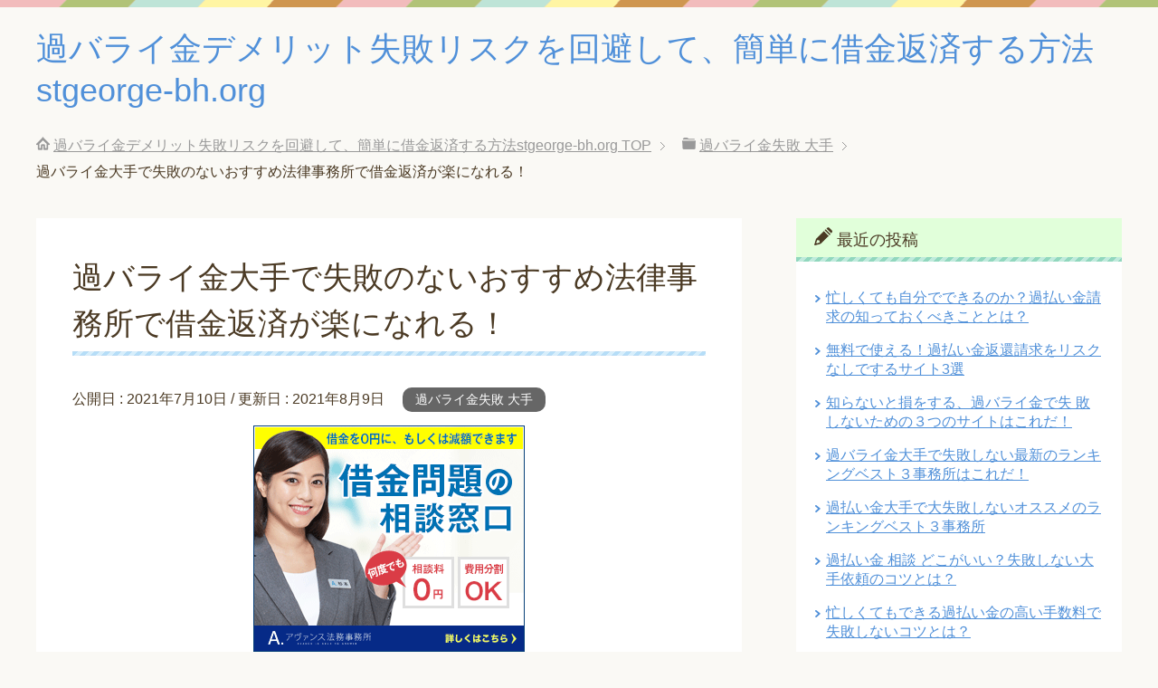

--- FILE ---
content_type: text/html; charset=UTF-8
request_url: https://www.stgeorge-bh.org/%E9%81%8E%E3%83%90%E3%83%A9%E3%82%A4%E9%87%91%E5%A4%A7%E6%89%8B%E3%81%A7%E5%A4%B1%E6%95%97%E3%81%AE%E3%81%AA%E3%81%84%E3%81%8A%E3%81%99%E3%81%99%E3%82%81%E6%B3%95%E5%BE%8B%E4%BA%8B%E5%8B%99%E6%89%80/
body_size: 14879
content:
<!DOCTYPE html>
<html lang="ja" class="col2">
<head prefix="og: http://ogp.me/ns# fb: http://ogp.me/ns/fb#">

<title>過バライ金大手で失敗のないおすすめ法律事務所で借金返済が楽になれる！ | 過バライ金デメリット失敗リスクを回避して、簡単に借金返済する方法stgeorge-bh.org</title>
<meta charset="UTF-8">
<meta http-equiv="X-UA-Compatible" content="IE=edge">
<meta name="viewport" content="width=device-width, initial-scale=1.0">
<meta name="keywords" content="過バライ金,デメリット,失敗,過バライ金失敗 大手,過バライ金失敗 大手">
<meta name="description" content="たった3つの質問に答えるだけでとても簡単です！相談は無料なのでお試し登録して下さい！ テレビ､ラジオでは過バライ金請求のCMが何度も流れていますね！ あなたは過バライ金請求はどこの大手事務所で依頼しても、掛かる費用や返還・・・">
<link rel="canonical" href="https://www.stgeorge-bh.org/%e9%81%8e%e3%83%90%e3%83%a9%e3%82%a4%e9%87%91%e5%a4%a7%e6%89%8b%e3%81%a7%e5%a4%b1%e6%95%97%e3%81%ae%e3%81%aa%e3%81%84%e3%81%8a%e3%81%99%e3%81%99%e3%82%81%e6%b3%95%e5%be%8b%e4%ba%8b%e5%8b%99%e6%89%80/" />
<meta name='robots' content='max-image-preview:large' />
<link rel='dns-prefetch' href='//s.w.org' />
<link rel="alternate" type="application/rss+xml" title="過バライ金デメリット失敗リスクを回避して、簡単に借金返済する方法stgeorge-bh.org &raquo; フィード" href="https://www.stgeorge-bh.org/feed/" />
<link rel="alternate" type="application/rss+xml" title="過バライ金デメリット失敗リスクを回避して、簡単に借金返済する方法stgeorge-bh.org &raquo; コメントフィード" href="https://www.stgeorge-bh.org/comments/feed/" />
<link rel="alternate" type="application/rss+xml" title="過バライ金デメリット失敗リスクを回避して、簡単に借金返済する方法stgeorge-bh.org &raquo; 過バライ金大手で失敗のないおすすめ法律事務所で借金返済が楽になれる！ のコメントのフィード" href="https://www.stgeorge-bh.org/%e9%81%8e%e3%83%90%e3%83%a9%e3%82%a4%e9%87%91%e5%a4%a7%e6%89%8b%e3%81%a7%e5%a4%b1%e6%95%97%e3%81%ae%e3%81%aa%e3%81%84%e3%81%8a%e3%81%99%e3%81%99%e3%82%81%e6%b3%95%e5%be%8b%e4%ba%8b%e5%8b%99%e6%89%80/feed/" />
		<script type="text/javascript">
			window._wpemojiSettings = {"baseUrl":"https:\/\/s.w.org\/images\/core\/emoji\/13.1.0\/72x72\/","ext":".png","svgUrl":"https:\/\/s.w.org\/images\/core\/emoji\/13.1.0\/svg\/","svgExt":".svg","source":{"concatemoji":"https:\/\/www.stgeorge-bh.org\/wp-includes\/js\/wp-emoji-release.min.js?ver=5.8.12"}};
			!function(e,a,t){var n,r,o,i=a.createElement("canvas"),p=i.getContext&&i.getContext("2d");function s(e,t){var a=String.fromCharCode;p.clearRect(0,0,i.width,i.height),p.fillText(a.apply(this,e),0,0);e=i.toDataURL();return p.clearRect(0,0,i.width,i.height),p.fillText(a.apply(this,t),0,0),e===i.toDataURL()}function c(e){var t=a.createElement("script");t.src=e,t.defer=t.type="text/javascript",a.getElementsByTagName("head")[0].appendChild(t)}for(o=Array("flag","emoji"),t.supports={everything:!0,everythingExceptFlag:!0},r=0;r<o.length;r++)t.supports[o[r]]=function(e){if(!p||!p.fillText)return!1;switch(p.textBaseline="top",p.font="600 32px Arial",e){case"flag":return s([127987,65039,8205,9895,65039],[127987,65039,8203,9895,65039])?!1:!s([55356,56826,55356,56819],[55356,56826,8203,55356,56819])&&!s([55356,57332,56128,56423,56128,56418,56128,56421,56128,56430,56128,56423,56128,56447],[55356,57332,8203,56128,56423,8203,56128,56418,8203,56128,56421,8203,56128,56430,8203,56128,56423,8203,56128,56447]);case"emoji":return!s([10084,65039,8205,55357,56613],[10084,65039,8203,55357,56613])}return!1}(o[r]),t.supports.everything=t.supports.everything&&t.supports[o[r]],"flag"!==o[r]&&(t.supports.everythingExceptFlag=t.supports.everythingExceptFlag&&t.supports[o[r]]);t.supports.everythingExceptFlag=t.supports.everythingExceptFlag&&!t.supports.flag,t.DOMReady=!1,t.readyCallback=function(){t.DOMReady=!0},t.supports.everything||(n=function(){t.readyCallback()},a.addEventListener?(a.addEventListener("DOMContentLoaded",n,!1),e.addEventListener("load",n,!1)):(e.attachEvent("onload",n),a.attachEvent("onreadystatechange",function(){"complete"===a.readyState&&t.readyCallback()})),(n=t.source||{}).concatemoji?c(n.concatemoji):n.wpemoji&&n.twemoji&&(c(n.twemoji),c(n.wpemoji)))}(window,document,window._wpemojiSettings);
		</script>
		<style type="text/css">
img.wp-smiley,
img.emoji {
	display: inline !important;
	border: none !important;
	box-shadow: none !important;
	height: 1em !important;
	width: 1em !important;
	margin: 0 .07em !important;
	vertical-align: -0.1em !important;
	background: none !important;
	padding: 0 !important;
}
</style>
	<link rel='stylesheet' id='wp-block-library-css'  href='https://www.stgeorge-bh.org/wp-includes/css/dist/block-library/style.min.css?ver=5.8.12' type='text/css' media='all' />
<link rel='stylesheet' id='keni_base-css'  href='https://www.stgeorge-bh.org/wp-content/themes/keni70_wp_pretty_blue_201906190402/base.css?ver=5.8.12' type='text/css' media='all' />
<link rel='stylesheet' id='keni_rwd-css'  href='https://www.stgeorge-bh.org/wp-content/themes/keni70_wp_pretty_blue_201906190402/rwd.css?ver=5.8.12' type='text/css' media='all' />
<script type='text/javascript' src='https://www.stgeorge-bh.org/wp-includes/js/jquery/jquery.min.js?ver=3.6.0' id='jquery-core-js'></script>
<script type='text/javascript' src='https://www.stgeorge-bh.org/wp-includes/js/jquery/jquery-migrate.min.js?ver=3.3.2' id='jquery-migrate-js'></script>
<link rel="https://api.w.org/" href="https://www.stgeorge-bh.org/wp-json/" /><link rel="alternate" type="application/json" href="https://www.stgeorge-bh.org/wp-json/wp/v2/posts/983" /><link rel="EditURI" type="application/rsd+xml" title="RSD" href="https://www.stgeorge-bh.org/xmlrpc.php?rsd" />
<link rel="wlwmanifest" type="application/wlwmanifest+xml" href="https://www.stgeorge-bh.org/wp-includes/wlwmanifest.xml" /> 
<meta name="generator" content="WordPress 5.8.12" />
<link rel='shortlink' href='https://www.stgeorge-bh.org/?p=983' />
<link rel="alternate" type="application/json+oembed" href="https://www.stgeorge-bh.org/wp-json/oembed/1.0/embed?url=https%3A%2F%2Fwww.stgeorge-bh.org%2F%25e9%2581%258e%25e3%2583%2590%25e3%2583%25a9%25e3%2582%25a4%25e9%2587%2591%25e5%25a4%25a7%25e6%2589%258b%25e3%2581%25a7%25e5%25a4%25b1%25e6%2595%2597%25e3%2581%25ae%25e3%2581%25aa%25e3%2581%2584%25e3%2581%258a%25e3%2581%2599%25e3%2581%2599%25e3%2582%2581%25e6%25b3%2595%25e5%25be%258b%25e4%25ba%258b%25e5%258b%2599%25e6%2589%2580%2F" />
<link rel="alternate" type="text/xml+oembed" href="https://www.stgeorge-bh.org/wp-json/oembed/1.0/embed?url=https%3A%2F%2Fwww.stgeorge-bh.org%2F%25e9%2581%258e%25e3%2583%2590%25e3%2583%25a9%25e3%2582%25a4%25e9%2587%2591%25e5%25a4%25a7%25e6%2589%258b%25e3%2581%25a7%25e5%25a4%25b1%25e6%2595%2597%25e3%2581%25ae%25e3%2581%25aa%25e3%2581%2584%25e3%2581%258a%25e3%2581%2599%25e3%2581%2599%25e3%2582%2581%25e6%25b3%2595%25e5%25be%258b%25e4%25ba%258b%25e5%258b%2599%25e6%2589%2580%2F&#038;format=xml" />
<link rel="shortcut icon" type="image/x-icon" href="https://www.stgeorge-bh.org/wp-content/themes/keni70_wp_pretty_blue_201906190402/favicon.ico">
<link rel="apple-touch-icon" href="https://www.stgeorge-bh.org/wp-content/themes/keni70_wp_pretty_blue_201906190402/images/apple-touch-icon.png">
<link rel="apple-touch-icon-precomposed" href="https://www.stgeorge-bh.org/wp-content/themes/keni70_wp_pretty_blue_201906190402/images/apple-touch-icon.png">
<link rel="icon" href="https://www.stgeorge-bh.org/wp-content/themes/keni70_wp_pretty_blue_201906190402/images/apple-touch-icon.png">
<!--[if lt IE 9]><script src="https://www.stgeorge-bh.org/wp-content/themes/keni70_wp_pretty_blue_201906190402/js/html5.js"></script><![endif]-->


</head>
	<body class="post-template-default single single-post postid-983 single-format-standard no-gn">
	
	<div class="container">
		<header id="top" class="site-header ">	
		<div class="site-header-in">
			<div class="site-header-conts">
				<p class="site-title"><a href="https://www.stgeorge-bh.org">過バライ金デメリット失敗リスクを回避して、簡単に借金返済する方法stgeorge-bh.org</a></p>
			</div>
		</div>
	</header>
<!--▲サイトヘッダー-->

<div class="main-body">
<div class="main-body-in">

<nav class="breadcrumbs">
<ol class="breadcrumbs-in" itemscope itemtype="http://schema.org/BreadcrumbList">
<li class="bcl-first" itemprop="itemListElement" itemscope itemtype="http://schema.org/ListItem">
	<a itemprop="item" href="https://www.stgeorge-bh.org"><span itemprop="name">過バライ金デメリット失敗リスクを回避して、簡単に借金返済する方法stgeorge-bh.org</span> TOP</a>
	<meta itemprop="position" content="1" />
</li>
<li itemprop="itemListElement" itemscope itemtype="http://schema.org/ListItem">
	<a itemprop="item" href="https://www.stgeorge-bh.org/category/%e9%81%8e%e3%83%90%e3%83%a9%e3%82%a4%e9%87%91%e5%a4%b1%e6%95%97-%e5%a4%a7%e6%89%8b/"><span itemprop="name">過バライ金失敗 大手</span></a>
	<meta itemprop="position" content="2" />
</li>
<li class="bcl-last">過バライ金大手で失敗のないおすすめ法律事務所で借金返済が楽になれる！</li>
</ol>
</nav>
	
	<!--▼メインコンテンツ-->
	<main>
	<div class="main-conts">

		<!--記事-->
		<article id="post-983" class="section-wrap post-983 post type-post status-publish format-standard category-51 tag-52">
			<div class="section-in">

			<header class="article-header">
				<h1 class="section-title" itemprop="headline">過バライ金大手で失敗のないおすすめ法律事務所で借金返済が楽になれる！</h1>
				<p class="post-date">公開日 : <time datetime="2021-07-10" itemprop="datePublished" content="2021-07-10" >2021年7月10日</time> / 更新日 : <time datetime="2021-08-09" itemprop="dateModified" content="2021-08-09">2021年8月9日</time></p>
								<div class="post-cat">
<span class="cat cat051" style="background-color: #666;"><a href="https://www.stgeorge-bh.org/category/%e9%81%8e%e3%83%90%e3%83%a9%e3%82%a4%e9%87%91%e5%a4%b1%e6%95%97-%e5%a4%a7%e6%89%8b/" style="color: #fff;">過バライ金失敗 大手</a></span>

</div>
							</header>

			<div class="article-body">
			<div align="right">
<div align="right">
<div align="right">
<p style="text-align: right;"><a href="https://affpartner.com/6ORMV6/i12/" target="_blank" rel="noopener"><img class="aligncenter" src="https://affpartner.com/banner/00/00/099_12.gif" alt="アヴァンス法務事務所 債務整理プロモーション" border="0" /></a><a href="https://affpartner.com/6ORMV6/t5/" target="_blank" rel="noopener">たった3つの質問に答えるだけでとても簡単です！相談は無料なのでお試し登録して下さい！</a></p>
<div align="left">
<p>テレビ､ラジオでは過バライ金請求のCMが何度も流れていますね！</p>
<p><span class="red b"><strong>あなたは過バライ金請求はどこの大手事務所で依頼しても、掛かる費用や返還される金額は同じだと思っていませんか？</strong></span></p>
<p><span class="red b"><strong>過去にはそんな時もありましたが、今は自由競争の時代です。予備知識がない状態で安易に選ぶと失敗をしますよ。</strong></span></p>
<p>その証拠として、業務停止処分を受けたアディーレに関して、ダイアモンド・オンライン(2017.12.7）の記事で興味深い一節がありますので以下に紹介します。これを見てどう思いますか？</p>
<p>【弁護士間のみならず、裁判所では実務を切り回す裁判所事務官の間で「申し訳ないがアディーレの先生（弁護士）の作った書面は法律専門家のそれに達していない」、「アディーレの先生方は、まるで素人のような質問をしてくる」との評判が立つようになっていった。】</p>
<p><strong><span class="red">あなたなら、法律専門家とは言えない、まるで素人のような質問する弁護士さんに安心してお願いできますか？</span></strong></p>
<p><span class="red b"><strong><span class="red">エキスパートな弁護士なら回収できるはずの過払い金が少なかったりとか、借金減額の交渉がへたで、結局あなたが損するかも知れませんね。</span></strong></span><br />
そこで、私が色々と経験した中でオススメの過バライ金請求ランキングで最新ベスト3の事務所を紹介したいと思います。そう、次はあなたの番ですよ。過バライ金費用大手で失敗しないようにしましょう！</p>
<h2>過バライ金大手で失敗しない最新のランキングベスト３事務所はこれだ！</h2>
<p><span style="font-size: 20px;"><strong>BEST1</strong><strong>【アヴァンス司法書士事務所】</strong></span></p>
<p style="text-align: right;"><a href="https://affpartner.com/6ORMV6/i12/" target="_blank" rel="noopener"><img class="aligncenter" src="https://affpartner.com/banner/00/00/099_12.gif" alt="アヴァンス法務事務所 債務整理プロモーション" border="0" /></a><a href="https://affpartner.com/6ORMV6/t5/" target="_blank" rel="noopener">たった3つの質問に答えるだけでとても簡単です！相談は無料なのでお試し登録して下さい！</a></p>
<p>債務整理とは、借金問題を解決するための手続の総称です。負債が多いというだけで自己破産をしなければならないわけではありません！</p>
<p><span class="red b"><span style="color: #ff0000;">アヴァンス司法書士事務所は、<strong>たった3つの質問に答えるだけの</strong>相談が<strong>とても簡単なんです！そして</strong>現在の負債状況や家計の状態等をお伺いし、最善の方法を提案してもらえますよ！</span></span></p>
<p>そして全国対応が可能な司法書士事務所です。<br />
<span class="red b">【アヴァンスが選ばれる7つの理由とは？】</span><br />
<span class="red b"><strong>・理由(1) 【債権者1,2件でも対応可能！】</strong></span>債務整理に強い司法書士であること。他社では拒否するケースもあるという、債権者1,2件でも対応するところに誠実さを感じていますので、あなたにもオススメです。</p>
<p><span class="red b">・理由(2) 【とても簡単な相談が無料】</span>全国で相談（年中無休）が何度でも無料です。<strong>土日も休まず対応しています。それにたった3つの質問(借金の総額・件数・期間)に答えるだけでなので、とても簡単なんです。</strong></p>
<p><span class="red b">・理由(3) 【分割払い対応でコスパが良い】</span>初期費用が無料。着手金０円、減額報酬が０円と他社と比べてコスパが最高です。最初の30日間は費用不要！「借金もあるのに、すぐに費用が出せない」とためらってしまうことのないように、費用の分割払いに対応しています。</p>
<p style="text-align: right;"><a href="https://affpartner.com/6ORMV6/i12/" target="_blank" rel="noopener"><img class="aligncenter" src="https://affpartner.com/banner/00/00/099_12.gif" alt="アヴァンス法務事務所 債務整理プロモーション" border="0" /></a><img loading="lazy" src="https://affpartner.com/pv/view.php?b_id=6ORMV6&amp;t_id=i12" width="1" height="1" border="0" /><a href="https://affpartner.com/6ORMV6/t5/" target="_blank" rel="noopener">たった3つの質問に答えるだけでとても簡単です！相談は無料なのでお試し登録して下さい！</a><img loading="lazy" class="alignright" src="https://affpartner.com/pv/view.php?b_id=6ORMV6&amp;t_id=t5" width="1" height="1" border="0" /></p>
<p><span style="color: #ff0000;">・理由(4) 【進行状況が一目瞭然】</span>WEBで現在の各取引会社との進行状況が一目瞭然です。いちいち電話のやり取りで待たされることが無くて、とても便利ですよ！</p>
<p><span style="color: #ff0000;">・理由(5) 【家族や職場に秘密対応】</span>「家族や職場に知られたくない」アヴァンスではまず任意整理という方法を検討します。任意整理であれば、ご家族に内緒にしたまま借金問題を解決することが可能です。また、ご指定の電話番号や時間帯にご連絡をするなど、最大限の配慮がありますよ。</p>
<p><span style="color: #ff0000;">・理由(6) 【途中で返済が難しくなっても大丈夫】</span>債務整理後の各金融会社への返済をアヴァンスがまとめて管理するサービスです。途中で返済が難しくなった場合もアヴァンスがお客様に代わって金融会社とやり取りを行います。</p>
<p style="text-align: right;"><a href="https://affpartner.com/6ORMV6/i12/" target="_blank" rel="noopener"><img class="aligncenter" src="https://affpartner.com/banner/00/00/099_12.gif" alt="アヴァンス法務事務所 債務整理プロモーション" border="0" /></a><img loading="lazy" class="alignright" src="https://affpartner.com/pv/view.php?b_id=6ORMV6&amp;t_id=i12" width="1" height="1" border="0" /><a href="https://affpartner.com/6ORMV6/t5/" target="_blank" rel="noopener">お見逃しなく！過払い金請求ならプロの無料診断を試して下さい！！</a></p>
<p><span style="color: #ff0000;">・理由(7) 【女性専用サイトがある】</span>私の知る限り、女性専用サイトがあるのはココだけです。女性スタッフならではのきめ細かな対応がとてもうれしいですよ！<br />
<a href="https://affpartner.com/2MhSq5/i11/" target="_blank" rel="noopener"><img src="https://affpartner.com/banner/00/00/098_11.gif" alt="アヴァンスレディース 債務整理プロモーション" border="0" /></a><img loading="lazy" src="https://affpartner.com/pv/view.php?b_id=2MhSq5&amp;t_id=i11" width="1" height="1" border="0" /></p>
<div align="right"><a href="http://ad.affpartner.com/cl/click.php?b_id=2MhSq5&amp;t_id=t21&amp;url=http%3A%2F%2Fsppc.avance-law.com%2Fladys%2Fnsp06%2F">今日から生活を立て直しましょう！過バライ金について、アヴァンスレディースで無料相談して下さい！</a><img loading="lazy" src="https://affpartner.com/pv/view.php?b_id=2MhSq5&amp;t_id=t21" width="1" height="1" border="0" /></div>
<div align="right">
<p><img loading="lazy" class="alignleft" src="https://affpartner.com/pv/view.php?b_id=D522eV&amp;t_id=t2" width="1" height="1" border="0" /></p>
<p style="text-align: left;"><span style="font-size: 20px;"><strong>BEST２【借金減額ゼミナール】</strong></span></p>
<div align="right">
<div align="left">
<div align="center"><a href="https://crosspartners.net/tr/?__vs=1&amp;__cd=Nr3FW&amp;__ai=uP5VmXoT&amp;__un=0"><img loading="lazy" src="http://crosspartners.net/ai/uP5VmXoT-cnPQen6v-0" width="336" height="280" /></a></div>
<div align="right">
<p><a href="https://crosspartners.net/tr/?__vs=1&amp;__cd=Nr3FW&amp;__ai=JSkaBhCV&amp;__un=4">過払い金請求であなたの借金が減るのか？大手の比較サイトにアクセスしてデメリットやリスクがない事務所を探して下さい！</a></p>
</div>
<p><span style="color: #ff0000;">あなたも借金返済が楽になれるはず！なぜなら、法律事務所の無料相談がきっかけで、なんと９７％の人が借金返済が楽になっているから！</span>イチオシの比較サイトの借金減額ゼミナールなら借金解決の専門弁護士が力強くサポートしてくれますよ。</p>
<p>着手金0円(なし)地域密着のサポートが特色の大手の債務整理の比較サイトです。<br />
<span style="color: #ff0000;">毎月２万人近くもの相談者がある頼もしいサイトです。</span>全国の選りすぐりの法律事務所が対応してくれるので、あなたにもお勧めです。</p>
<p><span class="red b"><strong>ここは無料で匿名で相談できるので、安心して登録できました。実名や住所も必要ありません。家族やお勤め先にバレないので安心です！</strong></span></p>
<p><span class="red b"><strong>無料で匿名相談できる法律事務所の比較サイトは私の知る限りはここしか有りませんでした。24時間利用できるのもとても有り難かったです。</strong></span></p>
<p>債務整理で失敗しないためには、専門家である弁護士にまず借金相談するのがおすすめです。<span class="red b">無料なのでお試しで登録してみてはいかかでしょうか。</span></p>
<div align="center"><a href="https://crosspartners.net/tr/?__vs=1&amp;__cd=Nr3FW&amp;__ai=uP5VmXoT&amp;__un=0"><img loading="lazy" src="http://crosspartners.net/ai/uP5VmXoT-cnPQen6v-0" width="336" height="280" /></a></div>
<div align="right">
<p><a href="https://crosspartners.net/tr/?__vs=1&amp;__cd=Nr3FW&amp;__ai=JSkaBhCV&amp;__un=4">過払い金請求であなたの借金が減るのか？大手の比較サイトにアクセスしてデメリットやリスクがない事務所を探して下さい！</a></p>
</div>
</div>
<p><span class="red b"><strong>【注意】借入れ2件未満、借入金額総額100万円以下には対応できませんので、ｱｳﾞｧﾝｽ法務事務所へどうぞ！</strong></span></p>
<div align="center">
<p><a href="https://affpartner.com/Kb174j/i12/" target="_blank" rel="noopener"><img src="https://affpartner.com/banner/00/00/099_12.gif" alt="アヴァンス法務事務所 債務整理プロモーション" border="0" /></a><img loading="lazy" src="https://affpartner.com/pv/view.php?b_id=Kb174j&amp;t_id=i12" width="1" height="1" border="0" /></p>
</div>
<div align="right"><a href="https://affpartner.com/6ORMV6/t5/" target="_blank" rel="noopener">借入れ2件未満、借入金額総額100万円以下には対応できませんので、ｱｳﾞｧﾝｽ法務事務所へどうぞ！<br />
</a><img loading="lazy" src="https://affpartner.com/pv/view.php?b_id=6ORMV6&amp;t_id=t5" width="1" height="1" border="0" /></div>
<div align="left">
<p><span style="font-size: 20px;"><strong>BEST3【司法書士法人杉山事務所】</strong></span></p>
<p><span class="red b"><strong>ダイヤモンド誌にて、日本一恐れられる司法書士として紹介された、杉山事務所</strong></span><br />
あなたは【どの事務所に依頼をしても圧縮される債務や、戻ってくる過払い金の額が同じ】だと思っていませんか？それは大きな間違いです。</p>
<p>減額される額や、過払い金の額は債権者との交渉結果によって変わりますので、事務所の方針や進め方によっては大幅に結果が変わることがあります。</p>
<p>手数料や成果報酬だけで依頼する事務所を決めると、本来取り戻せる額が少なくなってしまう事があるのです。</p>
<p><span class="red b"><strong>債務整理は一度しかできません。依頼する事務所はしっかりと調べになったうえで決めないと損をしますよ！</strong></span><br />
<a href="https://affpartner.com/miZRs1/i5/" target="_blank" rel="noopener"><img src="https://affpartner.com/banner/00/00/072_5.jpg" alt="司法書士法人杉山事務所：お問い合わせ案件" border="0" /></a><img loading="lazy" src="https://affpartner.com/pv/view.php?b_id=miZRs1&amp;t_id=i5" width="1" height="1" border="0" /></p>
<div align="right"></div>
<p style="text-align: right;"><strong><a href="https://affpartner.com/miZRs1/t8/" target="_blank" rel="noopener">ダイヤモンド誌で日本一に選ばれた事務所とは？</a><img loading="lazy" src="https://affpartner.com/pv/view.php?b_id=miZRs1&amp;t_id=t8" width="1" height="1" border="0" /></strong></p>
</div>
</div>
</div>
<div align="right">
<div align="right">
<div align="right"></div>
</div>
<div class="al-l">
<hr />
<ul style="text-align: left;">(関連リンク)</p>
<li><a href="http://www.fsa.go.jp/">金融庁</a></li>
<li><a href="https://www.nichibenren.or.jp/">日本弁護士連合会</a></li>
<li><a href="http://www.shiho-shoshi.or.jp/">日本司法書士連合会</a></li>
<li><a href="http://www.j-fsa.or.jp/">日本貸金業協会</a></li>
</ul>
</div>
</div>
<div align="right">
<div align="right"></div>
<div class="al-l">
<hr />
</div>
</div>
</div>
<div align="right">
<div class="al-l">
<div id="header-text">
<div align="right">
<div align="right">
<div align="center">
<p>&nbsp;</p>
</div>
</div>
</div>
</div>
</div>
</div>
<h2 style="text-align: left;"><span style="background-color: #05a5ab; color: #ffffff; font-family: inherit; font-size: 2.1rem; font-weight: bold;">過バライ金大手で失敗のコラム</span></h2>
</div>
<div align="left">
<p>邪悪な貸金業者からの夜討ち朝駆けの電話や、多額の返済に思い悩んでいるのではないでしょうか？そういった方の苦痛を和らげてくれるのが「任意整理」なのです。<br />
弁護士であったり司法書士に任意整理を進めて貰うと、貸金業者からの請求が一時的に中断します。心の面でも平穏になれますし、仕事は当たり前として、家庭生活も十分なものになると断言できます。<br />
出来るだけ早く借金問題を解消することがお望みではありませんか？債務整理についての基本的な知識と、「早く解決したい！」というモチベーションさえあれば、あなたを助けてくれる頼りになる弁護士あるいは司法書士が必ず見つかるはずです。<br />
債務の削減や返済方法の変更を法律に根差して実施するという債務整理をしますと、そのことに関しては信用情報に登録されますから、自動車のローンを組むのが不可能に近くなると言い切れるのです。<br />
フリーの借金相談は、WEBサイト上の質問フォームよりできるようになっています。弁護士費用を支払えるのか心配になっている人も、驚くほど格安でお請けしておりますので、安心して大丈夫です。</p>
<p>弁護士に債務整理を委任すると、債権者側に向けていち早く介入通知書を送り付けて、請求を止めさせることができるのです。借金問題をクリアするためにも、まずは相談が必要です。<br />
借金をきれいにして、暮らしを元に戻すために行なう法律を基にした手続が債務整理となるわけです。借金返済で頭を抱えていらっしゃるのであれば、是非とも債務整理を検討してみるといいのではないでしょうか？<br />
借金返済問題を解決する方法のことを、トータルして「債務整理」呼んでいるのです。債務と言いますのは、決まった対象者に対し、約束されたアクションとか支払いをするべしという法的義務のことです。<br />
自己破産をした後の、子供達の学校の費用などを気にしている人もたくさんいるでしょう。高校や大学になれば、奨学金制度を利用することもできます。自己破産をしていても問題になることはありません。<br />
自らにふさわしい借金解決方法が明白になっていないと言われるなら、手始めに費用が掛からない債務整理試算ツールを利用して、試算してみることも有益でしょう。</p>
<p>借金返済の試練を乗り越えた経験を踏まえて、債務整理で注意しなければならない点やコストなど、借金問題で行き詰まっている人に、解決の仕方をレクチャーしていきたいと考えています。<br />
借金返済の財力がない状況であるとか、金融業者からの催促が怖くて、自己破産を考慮しているなら、今すぐ法律事務所を訪ねた方が賢明です。<br />
「私自身は支払いも終わっているから、該当しない。」と決めつけている方も、試算してみると思っても見ない過払い金を手にできるというケースも想定されます。<br />
任意整理に関しては、別の債務整理とは違い、裁判所の世話になることが求められないので、手続きそのものも明確で、解決するまでに必要な期間も短くて済むことが特徴的です<br />
過払い金返還請求によって、返済額がダウンされたり、現金が戻るかもしれません。過払い金が現実に戻して貰えるのか、早目に検証してみることをおすすめします。</p>
</div>
</div>
<div class="al-l">
<hr />
<p>&nbsp;</p>
</div>
</div>
			</div><!--article-body-->

						
						<div class="post-tag">
			<p>タグ : <a href="https://www.stgeorge-bh.org/tag/%e9%81%8e%e3%83%90%e3%83%a9%e3%82%a4%e9%87%91%e5%a4%b1%e6%95%97-%e5%a4%a7%e6%89%8b/" rel="tag">過バライ金失敗 大手</a></p>
			</div>
			
			<section id="comments" class="comments-area">
			
<!-- You can start editing here. -->


			<!-- If comments are open, but there are no comments. -->

	 	<div id="respond" class="comment-respond">
		<h3 id="reply-title" class="comment-reply-title">コメントを残す <small><a rel="nofollow" id="cancel-comment-reply-link" href="/%E9%81%8E%E3%83%90%E3%83%A9%E3%82%A4%E9%87%91%E5%A4%A7%E6%89%8B%E3%81%A7%E5%A4%B1%E6%95%97%E3%81%AE%E3%81%AA%E3%81%84%E3%81%8A%E3%81%99%E3%81%99%E3%82%81%E6%B3%95%E5%BE%8B%E4%BA%8B%E5%8B%99%E6%89%80/#respond" style="display:none;">コメントをキャンセル</a></small></h3><form action="https://www.stgeorge-bh.org/wp-comments-post.php" method="post" id="commentform" class="comment-form" novalidate><div class="comment-form-author"><p><label for="author"><small>名前 <span class="required"> (必須) </span></small></label></p><p><input id="author" class="w50" name="author" type="text" value="" size="30" aria-required='true' /></p></div>
<div class="comment-form-email comment-form-mail"><p><label for="email"><small>メールアドレス（公開されません） <span class="required"> (必須) </span></small></label></p> <p><input id="email" class="w50" name="email" type="email" value="" size="30" aria-required='true' /></p></div>
<div class="comment-form-url"><p><label for="url"><small>ウェブサイト</small></label></p><p><input id="url" class="w50" name="url" type="url" value="" size="30" /></p></div>
<p class="comment-form-cookies-consent"><input id="wp-comment-cookies-consent" name="wp-comment-cookies-consent" type="checkbox" value="yes" /> <label for="wp-comment-cookies-consent">次回のコメントで使用するためブラウザーに自分の名前、メールアドレス、サイトを保存する。</label></p>
<p><img src="https://www.stgeorge-bh.org/wp-content/plugins/siteguard/really-simple-captcha/tmp/307385267.png" alt="CAPTCHA"></p><p><label for="siteguard_captcha">上に表示された文字を入力してください。</label><br /><input type="text" name="siteguard_captcha" id="siteguard_captcha" class="input" value="" size="10" aria-required="true" /><input type="hidden" name="siteguard_captcha_prefix" id="siteguard_captcha_prefix" value="307385267" /></p><p class="comment-form-comment m0-b"><label for="comment"><small>コメント</small></label></p><p><textarea id="comment" name="comment" class="w90" cols="45" rows="8" maxlength="65525" aria-required="true" required="required"></textarea></p><p class="form-submit"><p class="al-c"><button name="submit" type="submit" id="submit" class="submit btn btn-form01" value="コメントを送信"><span>コメント送信</span></button></p> <input type='hidden' name='comment_post_ID' value='983' id='comment_post_ID' />
<input type='hidden' name='comment_parent' id='comment_parent' value='0' />
</p></form>	</div><!-- #respond -->
				</section>

			</div><!--section-in-->
		</article><!--記事-->


	</div><!--main-conts-->
	</main>
	<!--▲メインコンテンツ-->

		<!--▼サブコンテンツ-->
	<aside class="sub-conts sidebar">
		
		<section id="recent-posts-2" class="section-wrap widget-conts widget_recent_entries"><div class="section-in">
		<h3 class="section-title">最近の投稿</h3>
		<ul>
											<li>
					<a href="https://www.stgeorge-bh.org/%e5%bf%99%e3%81%97%e3%81%8f%e3%81%a6%e3%82%82%e8%87%aa%e5%88%86%e3%81%a7%e3%81%a7%e3%81%8d%e3%82%8b%e3%81%ae%e3%81%8b%ef%bc%9f%e9%81%8e%e6%89%95%e3%81%84%e9%87%91%e8%ab%8b%e6%b1%82%e3%81%ae%e7%9f%a5-2/">忙しくても自分でできるのか？過払い金請求の知っておくべきこととは？</a>
									</li>
											<li>
					<a href="https://www.stgeorge-bh.org/%e7%84%a1%e6%96%99%e3%81%a7%e4%bd%bf%e3%81%88%e3%82%8b%ef%bc%81%e9%81%8e%e6%89%95%e3%81%84%e9%87%91%e8%bf%94%e9%82%84%e8%ab%8b%e6%b1%82%e3%82%92%e3%83%aa%e3%82%b9%e3%82%af%e3%81%aa%e3%81%97%e3%81%a7-2/">無料で使える！過払い金返還請求をリスクなしでするサイト3選</a>
									</li>
											<li>
					<a href="https://www.stgeorge-bh.org/%e7%9f%a5%e3%82%89%e3%81%aa%e3%81%84%e3%81%a8%e6%90%8d%e3%82%92%e3%81%99%e3%82%8b%e3%80%81%e9%81%8e%e3%83%90%e3%83%a9%e3%82%a4%e9%87%91%e3%81%a7%e5%a4%b1-%e6%95%97%e3%81%97%e3%81%aa%e3%81%84%e3%81%9f/">知らないと損をする、過バライ金で失 敗しないための３つのサイトはこれだ！</a>
									</li>
											<li>
					<a href="https://www.stgeorge-bh.org/%e9%81%8e%e3%83%90%e3%83%a9%e3%82%a4%e9%87%91%e5%a4%a7%e6%89%8b%e3%81%a7%e5%a4%b1%e6%95%97%e3%81%97%e3%81%aa%e3%81%84%e6%9c%80%e6%96%b0%e3%81%ae%e3%83%a9%e3%83%b3%e3%82%ad%e3%83%b3%e3%82%b0%e3%83%99-2/">過バライ金大手で失敗しない最新のランキングベスト３事務所はこれだ！</a>
									</li>
											<li>
					<a href="https://www.stgeorge-bh.org/%e9%81%8e%e6%89%95%e3%81%84%e9%87%91%e5%a4%a7%e6%89%8b%e3%81%a7%e5%a4%a7%e5%a4%b1%e6%95%97%e3%81%97%e3%81%aa%e3%81%84%e3%82%aa%e3%82%b9%e3%82%b9%e3%83%a1%e3%81%ae%e3%83%a9%e3%83%b3%e3%82%ad%e3%83%b3-2/">過払い金大手で大失敗しないオススメのランキングベスト３事務所</a>
									</li>
											<li>
					<a href="https://www.stgeorge-bh.org/%e9%81%8e%e6%89%95%e3%81%84%e9%87%91-%e7%9b%b8%e8%ab%87-%e3%81%a9%e3%81%93%e3%81%8c%e3%81%84%e3%81%84%ef%bc%9f%e5%a4%b1%e6%95%97%e3%81%97%e3%81%aa%e3%81%84%e5%a4%a7%e6%89%8b%e4%be%9d%e9%a0%bc-2/">過払い金 相談 どこがいい？失敗しない大手依頼のコツとは？</a>
									</li>
											<li>
					<a href="https://www.stgeorge-bh.org/%e5%bf%99%e3%81%97%e3%81%8f%e3%81%a6%e3%82%82%e3%81%a7%e3%81%8d%e3%82%8b%e9%81%8e%e6%89%95%e3%81%84%e9%87%91%e3%81%ae%e9%ab%98%e3%81%84%e6%89%8b%e6%95%b0%e6%96%99%e3%81%a7%e5%a4%b1%e6%95%97%e3%81%97-2/">忙しくてもできる過払い金の高い手数料で失敗しないコツとは？</a>
									</li>
											<li>
					<a href="https://www.stgeorge-bh.org/%e5%bf%99%e3%81%97%e3%81%8f%e3%81%a6%e3%82%82%e3%81%a7%e3%81%8d%e3%82%8b%e9%81%8e%e6%89%95%e3%81%84%e9%87%91%e3%81%a7%e5%a4%b1%e6%95%97%e3%81%97%e3%81%aa%e3%81%84%e4%be%9d%e9%a0%bc%e3%81%ae%e3%82%b3-2/">忙しくてもできる過払い金で失敗しない依頼のコツとは？</a>
									</li>
											<li>
					<a href="https://www.stgeorge-bh.org/%e5%bf%99%e3%81%97%e3%81%8f%e3%81%a6%e3%82%82%e3%81%a7%e3%81%8d%e3%82%8b%e9%81%8e%e6%89%95%e3%81%84%e9%87%91-%e5%a4%b1%e6%95%97%e3%81%ae%e8%a7%a3%e6%b6%88%e3%81%ae%e3%82%b3%e3%83%84%e3%81%a8-2/">忙しくてもできる過払い金 失敗の解消のコツとは？</a>
									</li>
											<li>
					<a href="https://www.stgeorge-bh.org/%e5%bf%99%e3%81%97%e3%81%8f%e3%81%a6%e3%82%82%e3%81%a7%e3%81%8d%e3%82%8b%e9%81%8e%e6%89%95%e3%81%84%e9%87%91-%e3%83%87%e3%83%a1%e3%83%aa%e3%83%83%e3%83%88%e8%a7%a3%e6%b6%88%e3%81%ae%e3%82%b3-2/">忙しくてもできる過払い金 デメリット解消のコツとは？</a>
									</li>
											<li>
					<a href="https://www.stgeorge-bh.org/%e4%ba%ba%e6%b0%97%e3%81%ae%e9%81%8e%e6%89%95%e3%81%84%e9%87%91%e8%ab%8b%e6%b1%82%e3%81%97%e3%81%a6%e3%81%bf%e3%81%9f%e3%82%88%ef%bc%81%e3%81%9d%e3%81%ae%e5%8a%b9%e6%9e%9c%e3%81%a8%e3%81%af-2/">人気の過払い金請求してみたよ！その効果とは</a>
									</li>
											<li>
					<a href="https://www.stgeorge-bh.org/%e9%81%8e%e6%89%95%e3%81%84%e9%87%91-%e8%a8%ba%e6%96%ad-%e6%80%aa%e3%81%97%e3%81%84%ef%bc%9f%e6%9c%80%e4%bd%8e%e9%99%90%e7%9f%a5%e3%81%a3%e3%81%a6%e3%81%8a%e3%81%8f%e3%81%b9%e3%81%8d3%e3%81%a4-2/">過払い金 診断 怪しい？最低限知っておくべき3つのサイトはこれだ</a>
									</li>
											<li>
					<a href="https://www.stgeorge-bh.org/%e9%81%8e%e6%89%95%e3%81%84%e9%87%91%e8%ab%8b%e6%b1%82-%e5%bc%81%e8%ad%b7%e5%a3%ab%e8%b2%bb%e7%94%a8%e3%81%ab%e3%81%a4%e3%81%84%e3%81%a6%e6%9c%80%e4%bd%8e%e9%99%90%e7%9f%a5%e3%81%a3%e3%81%a6-2/">過払い金請求 弁護士費用について最低限知っておくべき3つのサイトはこれだ</a>
									</li>
											<li>
					<a href="https://www.stgeorge-bh.org/%e9%81%8e%e6%89%95%e3%81%84%e9%87%91%e8%ab%8b%e6%b1%82%e3%81%a7%e5%bc%81%e8%ad%b7%e5%a3%ab%e5%a0%b1%e9%85%ac%e3%81%ab%e3%81%a4%e3%81%84%e3%81%a6%e6%9c%80%e4%bd%8e%e9%99%90%e7%9f%a5%e3%81%a3%e3%81%a6-2/">過払い金請求で弁護士報酬について最低限知っておくべき3つのサイトはこれだ</a>
									</li>
					</ul>

		</div></section><section id="categories-2" class="section-wrap widget-conts widget_categories"><div class="section-in"><h3 class="section-title">カテゴリー</h3>
			<ul>
					<li class="cat-item cat-item-57"><a href="https://www.stgeorge-bh.org/category/%e5%82%b5%e5%8b%99%e6%95%b4%e7%90%86-%e5%be%8c-saimuru/">債務整理 後 saimuru</a>
</li>
	<li class="cat-item cat-item-63"><a href="https://www.stgeorge-bh.org/category/%e9%81%8e%e3%83%90%e3%83%a9%e3%82%a4%e9%87%91%e3%80%80%e3%83%aa%e3%82%b9%e3%82%af/">過バライ金　リスク</a>
</li>
	<li class="cat-item cat-item-32"><a href="https://www.stgeorge-bh.org/category/%e9%81%8e%e3%83%90%e3%83%a9%e3%82%a4%e9%87%91-%e5%a0%b1%e9%85%ac-%e5%a4%b1%e6%95%97/">過バライ金 報酬 失敗</a>
</li>
	<li class="cat-item cat-item-47"><a href="https://www.stgeorge-bh.org/category/%e9%81%8e%e3%83%90%e3%83%a9%e3%82%a4%e9%87%91-%e5%a4%a7%e6%89%8b-%e5%a4%b1%e6%95%97%e6%89%8b%e6%95%b0%e6%96%99-2/">過バライ金 大手 失敗手数料</a>
</li>
	<li class="cat-item cat-item-42"><a href="https://www.stgeorge-bh.org/category/%e9%81%8e%e3%83%90%e3%83%a9%e3%82%a4%e9%87%91-%e5%a4%a7%e6%89%8b%e3%80%80%e6%80%96%e3%81%84/">過バライ金 大手　怖い</a>
</li>
	<li class="cat-item cat-item-33"><a href="https://www.stgeorge-bh.org/category/%e9%81%8e%e3%83%90%e3%83%a9%e3%82%a4%e9%87%91-%e5%be%8c%e6%82%94-%e3%83%aa%e3%82%b9%e3%82%af/">過バライ金 後悔 リスク</a>
</li>
	<li class="cat-item cat-item-44"><a href="https://www.stgeorge-bh.org/category/%e9%81%8e%e3%83%90%e3%83%a9%e3%82%a4%e9%87%91-%e6%90%8d%e3%81%99%e3%82%8b/">過バライ金 損する</a>
</li>
	<li class="cat-item cat-item-8"><a href="https://www.stgeorge-bh.org/category/%e9%81%8e%e3%83%90%e3%83%a9%e3%82%a4%e9%87%91-%e8%a8%88%e7%ae%97%e6%96%b9%e6%b3%95/">過バライ金 計算方法</a>
</li>
	<li class="cat-item cat-item-49"><a href="https://www.stgeorge-bh.org/category/%e9%81%8e%e3%83%90%e3%83%a9%e3%82%a4%e9%87%91-%e8%b2%bb%e7%94%a8%e5%a4%a7%e6%89%8b-%e5%a4%b1%e6%95%97/">過バライ金 費用大手 失敗</a>
</li>
	<li class="cat-item cat-item-28"><a href="https://www.stgeorge-bh.org/category/%e9%81%8e%e3%83%90%e3%83%a9%e3%82%a4%e9%87%91%e3%83%87%e3%83%a1%e3%83%aa%e3%83%83%e3%83%88/">過バライ金デメリット</a>
</li>
	<li class="cat-item cat-item-59"><a href="https://www.stgeorge-bh.org/category/%e9%81%8e%e3%83%90%e3%83%a9%e3%82%a4%e9%87%91%e3%83%87%e3%83%a1%e3%83%aa%e3%83%83%e3%83%88%e3%81%a7%e5%a4%b1%e6%95%97/">過バライ金デメリットで失敗</a>
</li>
	<li class="cat-item cat-item-68"><a href="https://www.stgeorge-bh.org/category/%e9%81%8e%e3%83%90%e3%83%a9%e3%82%a4%e9%87%91%e3%81%a7%e5%a4%b1-%e6%95%97%e3%81%97%e3%81%aa%e3%81%84/">過バライ金で失 敗しない</a>
</li>
	<li class="cat-item cat-item-30"><a href="https://www.stgeorge-bh.org/category/%e9%81%8e%e3%83%90%e3%83%a9%e3%82%a4%e9%87%91%e3%81%ae%e4%bc%9a%e7%a4%be%e3%83%aa%e3%82%b9%e3%82%af/">過バライ金の会社リスク</a>
</li>
	<li class="cat-item cat-item-55"><a href="https://www.stgeorge-bh.org/category/%e9%81%8e%e3%83%90%e3%83%a9%e3%82%a4%e9%87%91%e5%a4%a7%e6%89%8b%e3%81%a7%e5%a4%a7%e5%a4%b1%e6%95%97/">過バライ金大手で大失敗</a>
</li>
	<li class="cat-item cat-item-40"><a href="https://www.stgeorge-bh.org/category/%e9%81%8e%e3%83%90%e3%83%a9%e3%82%a4%e9%87%91%e5%a4%a7%e6%89%8b%e3%81%a7%e6%89%8b%e6%95%b0%e6%96%99%e8%b2%bb%e7%94%a8%e5%a4%b1%e6%95%97/">過バライ金大手で手数料費用失敗</a>
</li>
	<li class="cat-item cat-item-51"><a href="https://www.stgeorge-bh.org/category/%e9%81%8e%e3%83%90%e3%83%a9%e3%82%a4%e9%87%91%e5%a4%b1%e6%95%97-%e5%a4%a7%e6%89%8b/">過バライ金失敗 大手</a>
</li>
	<li class="cat-item cat-item-53"><a href="https://www.stgeorge-bh.org/category/%e9%81%8e%e3%83%90%e3%83%a9%e3%82%a4%e9%87%91%e5%bd%b1%e9%9f%bf/">過バライ金影響</a>
</li>
	<li class="cat-item cat-item-31"><a href="https://www.stgeorge-bh.org/category/%e9%81%8e%e3%83%90%e3%83%a9%e3%82%a4%e9%87%91%e5%bd%b1%e9%9f%bf%e3%81%a7%e5%bd%b1%e9%9f%bf%e5%8a%9b%e6%9c%89%e3%82%8b/">過バライ金影響で影響力有る</a>
</li>
	<li class="cat-item cat-item-18"><a href="https://www.stgeorge-bh.org/category/%e9%81%8e%e3%83%90%e3%83%a9%e3%82%a4%e9%87%91%e8%ab%8b%e6%b1%82-%e3%83%a9%e3%83%b3%e3%82%ad%e3%83%b3%e3%82%b0/">過バライ金請求 ランキング</a>
</li>
	<li class="cat-item cat-item-24"><a href="https://www.stgeorge-bh.org/category/%e9%81%8e%e3%83%90%e3%83%a9%e3%82%a4%e9%87%91%e8%ab%8b%e6%b1%82-%e5%8f%a3%e3%82%b3%e3%83%9f/">過バライ金請求 口コミ</a>
</li>
	<li class="cat-item cat-item-22"><a href="https://www.stgeorge-bh.org/category/%e9%81%8e%e3%83%90%e3%83%a9%e3%82%a4%e9%87%91%e8%ab%8b%e6%b1%82%e3%83%97%e3%83%ad%e3%82%b0%e3%83%a9%e3%83%a0/">過バライ金請求プログラム</a>
</li>
	<li class="cat-item cat-item-14"><a href="https://www.stgeorge-bh.org/category/%e9%81%8e%e3%83%90%e3%83%a9%e3%82%a4%e9%87%91%e8%ab%8b%e6%b1%82%e5%bf%9c%e6%8f%b4%e3%83%8a%e3%83%93/">過バライ金請求応援ナビ</a>
</li>
	<li class="cat-item cat-item-38"><a href="https://www.stgeorge-bh.org/category/%e9%81%8e%e3%83%90%e3%83%a9%e3%82%a4%e9%87%91%e8%b2%bb%e7%94%a8-%e5%a4%a7%e6%89%8b-%e5%a4%b1%e6%95%97/">過バライ金費用 大手 失敗</a>
</li>
	<li class="cat-item cat-item-104"><a href="https://www.stgeorge-bh.org/category/%e9%81%8e%e6%89%95%e3%81%84%e9%87%91-%e3%81%8a%e3%81%99%e3%81%99%e3%82%81/">過払い金 おすすめ</a>
</li>
	<li class="cat-item cat-item-61"><a href="https://www.stgeorge-bh.org/category/%e9%81%8e%e6%89%95%e3%81%84%e9%87%91%e3%80%80%e3%83%87%e3%83%a1%e3%83%aa%e3%83%83%e3%83%88/">過払い金　デメリット</a>
</li>
	<li class="cat-item cat-item-126"><a href="https://www.stgeorge-bh.org/category/%e9%81%8e%e6%89%95%e3%81%84%e9%87%91-%e5%a4%a7%e5%a4%b1%e6%95%97-%e5%a4%a7%e6%89%8b/">過払い金 大失敗 大手</a>
</li>
	<li class="cat-item cat-item-128"><a href="https://www.stgeorge-bh.org/category/%e9%81%8e%e6%89%95%e3%81%84%e9%87%91-%e5%a4%a7%e6%89%8b-%e5%a4%b1%e6%95%97/">過払い金 大手 失敗</a>
</li>
	<li class="cat-item cat-item-118"><a href="https://www.stgeorge-bh.org/category/%e9%81%8e%e6%89%95%e3%81%84%e9%87%91-%e5%a4%b1%e6%95%97/">過払い金 失敗</a>
</li>
	<li class="cat-item cat-item-120"><a href="https://www.stgeorge-bh.org/category/%e9%81%8e%e6%89%95%e3%81%84%e9%87%91-%e5%a4%b1%e6%95%97-%e4%be%9d%e9%a0%bc/">過払い金 失敗 依頼</a>
</li>
	<li class="cat-item cat-item-122"><a href="https://www.stgeorge-bh.org/category/%e9%81%8e%e6%89%95%e3%81%84%e9%87%91-%e5%a4%b1%e6%95%97-%e9%ab%98%e3%81%84/">過払い金 失敗 高い</a>
</li>
	<li class="cat-item cat-item-78"><a href="https://www.stgeorge-bh.org/category/%e9%81%8e%e6%89%95%e3%81%84%e9%87%91-%e7%9b%b8%e8%ab%87/">過払い金 相談</a>
</li>
	<li class="cat-item cat-item-124"><a href="https://www.stgeorge-bh.org/category/%e9%81%8e%e6%89%95%e3%81%84%e9%87%91-%e7%9b%b8%e8%ab%87%e5%a4%b1%e6%95%97%e5%a4%a7%e6%89%8b/">過払い金 相談失敗大手</a>
</li>
	<li class="cat-item cat-item-114"><a href="https://www.stgeorge-bh.org/category/%e9%81%8e%e6%89%95%e3%81%84%e9%87%91-%e8%a8%ba%e6%96%ad-%e6%80%aa%e3%81%97%e3%81%84/">過払い金 診断 怪しい</a>
</li>
	<li class="cat-item cat-item-82"><a href="https://www.stgeorge-bh.org/category/%e9%81%8e%e6%89%95%e3%81%84%e9%87%91-%e8%a8%ba%e6%96%ad-%e7%84%a1%e6%96%99%e7%9b%b8%e8%ab%87%e3%82%bb%e3%83%b3%e3%82%bf%e3%83%bc/">過払い金 診断 無料相談センター</a>
</li>
	<li class="cat-item cat-item-92"><a href="https://www.stgeorge-bh.org/category/%e9%81%8e%e6%89%95%e3%81%84%e9%87%91%e3%81%a7%e8%a9%90%e6%ac%ba/">過払い金で詐欺</a>
</li>
	<li class="cat-item cat-item-94"><a href="https://www.stgeorge-bh.org/category/%e9%81%8e%e6%89%95%e3%81%84%e9%87%91%e3%81%ae%e5%bc%81%e8%ad%b7%e5%a3%ab%e8%b2%bb%e7%94%a8/">過払い金の弁護士費用</a>
</li>
	<li class="cat-item cat-item-66"><a href="https://www.stgeorge-bh.org/category/%e9%81%8e%e6%89%95%e3%81%84%e9%87%91%e3%83%aa%e3%82%b9%e3%82%af/">過払い金リスク</a>
</li>
	<li class="cat-item cat-item-96"><a href="https://www.stgeorge-bh.org/category/%e9%81%8e%e6%89%95%e3%81%84%e9%87%91%e6%b3%95%e5%be%8b%e4%ba%8b%e5%8b%99%e6%89%80%e3%81%8a%e3%81%99%e3%81%99%e3%82%81/">過払い金法律事務所おすすめ</a>
</li>
	<li class="cat-item cat-item-98"><a href="https://www.stgeorge-bh.org/category/%e9%81%8e%e6%89%95%e3%81%84%e9%87%91%e7%9b%b8%e8%ab%87%e3%81%a9%e3%81%93%e3%81%8c%e3%81%84%e3%81%84/">過払い金相談どこがいい</a>
</li>
	<li class="cat-item cat-item-72"><a href="https://www.stgeorge-bh.org/category/%e9%81%8e%e6%89%95%e3%81%84%e9%87%91%e8%ab%8b%e6%b1%82-%e3%83%87%e3%83%a1%e3%83%aa%e3%83%83%e3%83%88/">過払い金請求 デメリット</a>
</li>
	<li class="cat-item cat-item-100"><a href="https://www.stgeorge-bh.org/category/%e9%81%8e%e6%89%95%e3%81%84%e9%87%91%e8%ab%8b%e6%b1%82%e3%80%80%e3%81%a9%e3%81%93%e3%81%8c%e3%81%84%e3%81%84/">過払い金請求　どこがいい</a>
</li>
	<li class="cat-item cat-item-76"><a href="https://www.stgeorge-bh.org/category/%e9%81%8e%e6%89%95%e3%81%84%e9%87%91%e8%ab%8b%e6%b1%82-%e3%83%aa%e3%82%b9%e3%82%af/">過払い金請求 リスク</a>
</li>
	<li class="cat-item cat-item-102"><a href="https://www.stgeorge-bh.org/category/%e9%81%8e%e6%89%95%e3%81%84%e9%87%91%e8%ab%8b%e6%b1%82-%e5%bc%81%e8%ad%b7%e5%a3%ab-%e3%81%8a%e3%81%99%e3%81%99%e3%82%81/">過払い金請求 弁護士 おすすめ</a>
</li>
	<li class="cat-item cat-item-86"><a href="https://www.stgeorge-bh.org/category/%e9%81%8e%e6%89%95%e3%81%84%e9%87%91%e8%ab%8b%e6%b1%82-%e5%bc%81%e8%ad%b7%e5%a3%ab-%e3%83%88%e3%83%a9%e3%83%96%e3%83%ab/">過払い金請求 弁護士 トラブル</a>
</li>
	<li class="cat-item cat-item-106"><a href="https://www.stgeorge-bh.org/category/%e9%81%8e%e6%89%95%e3%81%84%e9%87%91%e8%ab%8b%e6%b1%82-%e5%bc%81%e8%ad%b7%e5%a3%ab-%e5%8f%b8%e6%b3%95%e6%9b%b8%e5%a3%ab/">過払い金請求 弁護士 司法書士</a>
</li>
	<li class="cat-item cat-item-88"><a href="https://www.stgeorge-bh.org/category/%e9%81%8e%e6%89%95%e3%81%84%e9%87%91%e8%ab%8b%e6%b1%82-%e5%bc%81%e8%ad%b7%e5%a3%ab-%e8%a9%95%e5%88%a4/">過払い金請求 弁護士 評判</a>
</li>
	<li class="cat-item cat-item-108"><a href="https://www.stgeorge-bh.org/category/%e9%81%8e%e6%89%95%e3%81%84%e9%87%91%e8%ab%8b%e6%b1%82-%e5%bc%81%e8%ad%b7%e5%a3%ab%e4%ba%8b%e5%8b%99%e6%89%80/">過払い金請求 弁護士事務所</a>
</li>
	<li class="cat-item cat-item-110"><a href="https://www.stgeorge-bh.org/category/%e9%81%8e%e6%89%95%e3%81%84%e9%87%91%e8%ab%8b%e6%b1%82-%e5%bc%81%e8%ad%b7%e5%a3%ab%e5%a0%b1%e9%85%ac/">過払い金請求 弁護士報酬</a>
</li>
	<li class="cat-item cat-item-112"><a href="https://www.stgeorge-bh.org/category/%e9%81%8e%e6%89%95%e3%81%84%e9%87%91%e8%ab%8b%e6%b1%82-%e5%bc%81%e8%ad%b7%e5%a3%ab%e8%b2%bb%e7%94%a8/">過払い金請求 弁護士費用</a>
</li>
	<li class="cat-item cat-item-90"><a href="https://www.stgeorge-bh.org/category/%e9%81%8e%e6%89%95%e3%81%84%e9%87%91%e8%ab%8b%e6%b1%82-%e6%b3%95%e5%be%8b%e4%ba%8b%e5%8b%99%e6%89%80-%e8%a9%95%e5%88%a4/">過払い金請求 法律事務所 評判</a>
</li>
	<li class="cat-item cat-item-130"><a href="https://www.stgeorge-bh.org/category/%e9%81%8e%e6%89%95%e3%81%84%e9%87%91%e8%ab%8b%e6%b1%82-%e8%87%aa%e5%88%86%e3%81%a7/">過払い金請求 自分で</a>
</li>
	<li class="cat-item cat-item-74"><a href="https://www.stgeorge-bh.org/category/%e9%81%8e%e6%89%95%e3%81%84%e9%87%91%e8%ab%8b%e6%b1%82-%e8%b2%bb%e7%94%a8/">過払い金請求 費用</a>
</li>
	<li class="cat-item cat-item-84"><a href="https://www.stgeorge-bh.org/category/%e9%81%8e%e6%89%95%e3%81%84%e9%87%91%e8%ab%8b%e6%b1%82%e3%81%8a%e3%81%99%e3%81%99%e3%82%81/">過払い金請求おすすめ</a>
</li>
	<li class="cat-item cat-item-116"><a href="https://www.stgeorge-bh.org/category/%e9%81%8e%e6%89%95%e3%81%84%e9%87%91%e8%ab%8b%e6%b1%82%e3%81%97%e3%81%a6%e3%81%bf%e3%81%9f/">過払い金請求してみた</a>
</li>
	<li class="cat-item cat-item-70"><a href="https://www.stgeorge-bh.org/category/%e9%81%8e%e6%89%95%e3%81%84%e9%87%91%e8%bf%94%e9%82%84%e8%ab%8b%e6%b1%82-%e3%83%aa%e3%82%b9%e3%82%af/">過払い金返還請求 リスク</a>
</li>
	<li class="cat-item cat-item-80"><a href="https://www.stgeorge-bh.org/category/%e9%81%8e%e6%89%95%e3%81%84%e9%87%91%e8%bf%94%e9%82%84%e8%ab%8b%e6%b1%82-%e4%bb%95%e7%b5%84%e3%81%bf/">過払い金返還請求 仕組み</a>
</li>
			</ul>

			</div></section><section id="tag_cloud-2" class="section-wrap widget-conts widget_tag_cloud"><div class="section-in"><h3 class="section-title">タグ</h3><div class="tagcloud"><a href="https://www.stgeorge-bh.org/tag/%e9%81%8e%e3%83%90%e3%83%a9%e3%82%a4%e9%87%91%e3%81%ae%e4%bc%9a%e7%a4%be%e3%83%aa%e3%82%b9%e3%82%af/" class="tag-cloud-link tag-link-36 tag-link-position-1" style="font-size: 8pt;" aria-label="過バライ金の会社リスク (1個の項目)">過バライ金の会社リスク</a>
<a href="https://www.stgeorge-bh.org/tag/%e9%81%8e%e3%83%90%e3%83%a9%e3%82%a4%e9%87%91%e3%83%87%e3%83%a1%e3%83%aa%e3%83%83%e3%83%88/" class="tag-cloud-link tag-link-29 tag-link-position-2" style="font-size: 8pt;" aria-label="過バライ金デメリット (1個の項目)">過バライ金デメリット</a>
<a href="https://www.stgeorge-bh.org/tag/%e9%81%8e%e3%83%90%e3%83%a9%e3%82%a4%e9%87%91-%e5%a0%b1%e9%85%ac-%e5%a4%b1%e6%95%97/" class="tag-cloud-link tag-link-37 tag-link-position-3" style="font-size: 8pt;" aria-label="過バライ金 報酬 失敗 (1個の項目)">過バライ金 報酬 失敗</a>
<a href="https://www.stgeorge-bh.org/tag/%e9%81%8e%e3%83%90%e3%83%a9%e3%82%a4%e9%87%91%e5%a4%a7%e6%89%8b%e3%81%a7%e6%89%8b%e6%95%b0%e6%96%99%e8%b2%bb%e7%94%a8%e5%a4%b1%e6%95%97/" class="tag-cloud-link tag-link-41 tag-link-position-4" style="font-size: 8pt;" aria-label="過バライ金大手で手数料費用失敗 (1個の項目)">過バライ金大手で手数料費用失敗</a>
<a href="https://www.stgeorge-bh.org/tag/%e9%81%8e%e3%83%90%e3%83%a9%e3%82%a4%e9%87%91%e5%a4%b1%e6%95%97%e6%89%8b%e6%95%b0%e6%96%99%e5%8f%a3%e3%82%b3%e3%83%9f%e3%81%a8%e3%81%af/" class="tag-cloud-link tag-link-7 tag-link-position-5" style="font-size: 8pt;" aria-label="過バライ金失敗手数料口コミとは (1個の項目)">過バライ金失敗手数料口コミとは</a>
<a href="https://www.stgeorge-bh.org/tag/%e9%81%8e%e3%83%90%e3%83%a9%e3%82%a4%e9%87%91%e5%bd%b1%e9%9f%bf%e3%81%a7%e5%bd%b1%e9%9f%bf%e5%8a%9b%e6%9c%89%e3%82%8b/" class="tag-cloud-link tag-link-35 tag-link-position-6" style="font-size: 8pt;" aria-label="過バライ金影響で影響力有る (1個の項目)">過バライ金影響で影響力有る</a>
<a href="https://www.stgeorge-bh.org/tag/%e9%81%8e%e3%83%90%e3%83%a9%e3%82%a4%e9%87%91-%e5%be%8c%e6%82%94-%e3%83%aa%e3%82%b9%e3%82%af/" class="tag-cloud-link tag-link-34 tag-link-position-7" style="font-size: 8pt;" aria-label="過バライ金 後悔 リスク (1個の項目)">過バライ金 後悔 リスク</a>
<a href="https://www.stgeorge-bh.org/tag/%e9%81%8e%e3%83%90%e3%83%a9%e3%82%a4%e9%87%91-%e8%a8%88%e7%ae%97%e6%96%b9%e6%b3%95/" class="tag-cloud-link tag-link-9 tag-link-position-8" style="font-size: 8pt;" aria-label="過バライ金 計算方法 (1個の項目)">過バライ金 計算方法</a>
<a href="https://www.stgeorge-bh.org/tag/%e9%81%8e%e3%83%90%e3%83%a9%e3%82%a4%e9%87%91%e8%ab%8b%e6%b1%82%e3%83%97%e3%83%ad%e3%82%b0%e3%83%a9%e3%83%a0/" class="tag-cloud-link tag-link-23 tag-link-position-9" style="font-size: 8pt;" aria-label="過バライ金請求プログラム (1個の項目)">過バライ金請求プログラム</a>
<a href="https://www.stgeorge-bh.org/tag/%e9%81%8e%e3%83%90%e3%83%a9%e3%82%a4%e9%87%91%e8%ab%8b%e6%b1%82-%e3%83%a9%e3%83%b3%e3%82%ad%e3%83%b3%e3%82%b0/" class="tag-cloud-link tag-link-19 tag-link-position-10" style="font-size: 8pt;" aria-label="過バライ金請求 ランキング (1個の項目)">過バライ金請求 ランキング</a>
<a href="https://www.stgeorge-bh.org/tag/%e9%81%8e%e3%83%90%e3%83%a9%e3%82%a4%e9%87%91%e8%ab%8b%e6%b1%82-%e5%8f%a3%e3%82%b3%e3%83%9f/" class="tag-cloud-link tag-link-25 tag-link-position-11" style="font-size: 8pt;" aria-label="過バライ金請求 口コミ (1個の項目)">過バライ金請求 口コミ</a>
<a href="https://www.stgeorge-bh.org/tag/%e9%81%8e%e3%83%90%e3%83%a9%e3%82%a4%e9%87%91%e8%ab%8b%e6%b1%82%e5%bf%9c%e6%8f%b4%e3%83%8a%e3%83%93/" class="tag-cloud-link tag-link-15 tag-link-position-12" style="font-size: 8pt;" aria-label="過バライ金請求応援ナビ (1個の項目)">過バライ金請求応援ナビ</a>
<a href="https://www.stgeorge-bh.org/tag/%e9%81%8e%e3%83%90%e3%83%a9%e3%82%a4%e9%87%91%e8%b2%bb%e7%94%a8-%e5%a4%a7%e6%89%8b-%e5%a4%b1%e6%95%97/" class="tag-cloud-link tag-link-39 tag-link-position-13" style="font-size: 8pt;" aria-label="過バライ金費用 大手 失敗 (1個の項目)">過バライ金費用 大手 失敗</a>
<a href="https://www.stgeorge-bh.org/tag/%e9%81%8e%e6%89%95%e3%81%84%e9%87%91%e3%80%80%e3%83%87%e3%83%a1%e3%83%aa%e3%83%83%e3%83%88/" class="tag-cloud-link tag-link-62 tag-link-position-14" style="font-size: 22pt;" aria-label="過払い金　デメリット (3個の項目)">過払い金　デメリット</a>
<a href="https://www.stgeorge-bh.org/tag/%e9%81%8e%e6%89%95%e3%81%84%e9%87%91-%e3%81%8a%e3%81%99%e3%81%99%e3%82%81/" class="tag-cloud-link tag-link-105 tag-link-position-15" style="font-size: 16.4pt;" aria-label="過払い金 おすすめ (2個の項目)">過払い金 おすすめ</a>
<a href="https://www.stgeorge-bh.org/tag/%e9%81%8e%e6%89%95%e3%81%84%e9%87%91%e3%81%a7%e8%a9%90%e6%ac%ba/" class="tag-cloud-link tag-link-93 tag-link-position-16" style="font-size: 16.4pt;" aria-label="過払い金で詐欺 (2個の項目)">過払い金で詐欺</a>
<a href="https://www.stgeorge-bh.org/tag/%e9%81%8e%e6%89%95%e3%81%84%e9%87%91%e3%81%ae%e5%bc%81%e8%ad%b7%e5%a3%ab%e8%b2%bb%e7%94%a8/" class="tag-cloud-link tag-link-95 tag-link-position-17" style="font-size: 16.4pt;" aria-label="過払い金の弁護士費用 (2個の項目)">過払い金の弁護士費用</a>
<a href="https://www.stgeorge-bh.org/tag/%e9%81%8e%e6%89%95%e3%81%84%e9%87%91-%e5%a4%a7%e5%a4%b1%e6%95%97-%e5%a4%a7%e6%89%8b/" class="tag-cloud-link tag-link-127 tag-link-position-18" style="font-size: 16.4pt;" aria-label="過払い金 大失敗 大手 (2個の項目)">過払い金 大失敗 大手</a>
<a href="https://www.stgeorge-bh.org/tag/%e9%81%8e%e6%89%95%e3%81%84%e9%87%91-%e5%a4%a7%e6%89%8b-%e5%a4%b1%e6%95%97/" class="tag-cloud-link tag-link-129 tag-link-position-19" style="font-size: 16.4pt;" aria-label="過払い金 大手 失敗 (2個の項目)">過払い金 大手 失敗</a>
<a href="https://www.stgeorge-bh.org/tag/%e9%81%8e%e6%89%95%e3%81%84%e9%87%91-%e5%a4%b1%e6%95%97/" class="tag-cloud-link tag-link-119 tag-link-position-20" style="font-size: 16.4pt;" aria-label="過払い金 失敗 (2個の項目)">過払い金 失敗</a>
<a href="https://www.stgeorge-bh.org/tag/%e9%81%8e%e6%89%95%e3%81%84%e9%87%91-%e5%a4%b1%e6%95%97-%e4%be%9d%e9%a0%bc/" class="tag-cloud-link tag-link-121 tag-link-position-21" style="font-size: 16.4pt;" aria-label="過払い金 失敗 依頼 (2個の項目)">過払い金 失敗 依頼</a>
<a href="https://www.stgeorge-bh.org/tag/%e9%81%8e%e6%89%95%e3%81%84%e9%87%91-%e5%a4%b1%e6%95%97-%e9%ab%98%e3%81%84/" class="tag-cloud-link tag-link-123 tag-link-position-22" style="font-size: 16.4pt;" aria-label="過払い金 失敗 高い (2個の項目)">過払い金 失敗 高い</a>
<a href="https://www.stgeorge-bh.org/tag/%e9%81%8e%e6%89%95%e3%81%84%e9%87%91%e6%b3%95%e5%be%8b%e4%ba%8b%e5%8b%99%e6%89%80%e3%81%8a%e3%81%99%e3%81%99%e3%82%81/" class="tag-cloud-link tag-link-97 tag-link-position-23" style="font-size: 16.4pt;" aria-label="過払い金法律事務所おすすめ (2個の項目)">過払い金法律事務所おすすめ</a>
<a href="https://www.stgeorge-bh.org/tag/%e9%81%8e%e6%89%95%e3%81%84%e9%87%91-%e7%9b%b8%e8%ab%87/" class="tag-cloud-link tag-link-79 tag-link-position-24" style="font-size: 16.4pt;" aria-label="過払い金 相談 (2個の項目)">過払い金 相談</a>
<a href="https://www.stgeorge-bh.org/tag/%e9%81%8e%e6%89%95%e3%81%84%e9%87%91%e7%9b%b8%e8%ab%87%e3%81%a9%e3%81%93%e3%81%8c%e3%81%84%e3%81%84/" class="tag-cloud-link tag-link-99 tag-link-position-25" style="font-size: 16.4pt;" aria-label="過払い金相談どこがいい (2個の項目)">過払い金相談どこがいい</a>
<a href="https://www.stgeorge-bh.org/tag/%e9%81%8e%e6%89%95%e3%81%84%e9%87%91-%e7%9b%b8%e8%ab%87%e5%a4%b1%e6%95%97%e5%a4%a7%e6%89%8b/" class="tag-cloud-link tag-link-125 tag-link-position-26" style="font-size: 16.4pt;" aria-label="過払い金 相談失敗大手 (2個の項目)">過払い金 相談失敗大手</a>
<a href="https://www.stgeorge-bh.org/tag/%e9%81%8e%e6%89%95%e3%81%84%e9%87%91-%e8%a8%ba%e6%96%ad-%e6%80%aa%e3%81%97%e3%81%84/" class="tag-cloud-link tag-link-115 tag-link-position-27" style="font-size: 16.4pt;" aria-label="過払い金 診断 怪しい (2個の項目)">過払い金 診断 怪しい</a>
<a href="https://www.stgeorge-bh.org/tag/%e9%81%8e%e6%89%95%e3%81%84%e9%87%91-%e8%a8%ba%e6%96%ad-%e7%84%a1%e6%96%99%e7%9b%b8%e8%ab%87%e3%82%bb%e3%83%b3%e3%82%bf%e3%83%bc/" class="tag-cloud-link tag-link-83 tag-link-position-28" style="font-size: 16.4pt;" aria-label="過払い金 診断 無料相談センター (2個の項目)">過払い金 診断 無料相談センター</a>
<a href="https://www.stgeorge-bh.org/tag/%e9%81%8e%e6%89%95%e3%81%84%e9%87%91%e8%ab%8b%e6%b1%82%e3%80%80%e3%81%a9%e3%81%93%e3%81%8c%e3%81%84%e3%81%84/" class="tag-cloud-link tag-link-101 tag-link-position-29" style="font-size: 16.4pt;" aria-label="過払い金請求　どこがいい (2個の項目)">過払い金請求　どこがいい</a>
<a href="https://www.stgeorge-bh.org/tag/%e9%81%8e%e6%89%95%e3%81%84%e9%87%91%e8%ab%8b%e6%b1%82%e3%81%8a%e3%81%99%e3%81%99%e3%82%81/" class="tag-cloud-link tag-link-85 tag-link-position-30" style="font-size: 16.4pt;" aria-label="過払い金請求おすすめ (2個の項目)">過払い金請求おすすめ</a>
<a href="https://www.stgeorge-bh.org/tag/%e9%81%8e%e6%89%95%e3%81%84%e9%87%91%e8%ab%8b%e6%b1%82%e3%81%97%e3%81%a6%e3%81%bf%e3%81%9f/" class="tag-cloud-link tag-link-117 tag-link-position-31" style="font-size: 16.4pt;" aria-label="過払い金請求してみた (2個の項目)">過払い金請求してみた</a>
<a href="https://www.stgeorge-bh.org/tag/%e9%81%8e%e6%89%95%e3%81%84%e9%87%91%e8%ab%8b%e6%b1%82-%e3%83%87%e3%83%a1%e3%83%aa%e3%83%83%e3%83%88/" class="tag-cloud-link tag-link-73 tag-link-position-32" style="font-size: 16.4pt;" aria-label="過払い金請求 デメリット (2個の項目)">過払い金請求 デメリット</a>
<a href="https://www.stgeorge-bh.org/tag/%e9%81%8e%e6%89%95%e3%81%84%e9%87%91%e8%ab%8b%e6%b1%82-%e3%83%aa%e3%82%b9%e3%82%af/" class="tag-cloud-link tag-link-77 tag-link-position-33" style="font-size: 16.4pt;" aria-label="過払い金請求 リスク (2個の項目)">過払い金請求 リスク</a>
<a href="https://www.stgeorge-bh.org/tag/%e9%81%8e%e6%89%95%e3%81%84%e9%87%91%e8%ab%8b%e6%b1%82-%e5%bc%81%e8%ad%b7%e5%a3%ab-%e3%81%8a%e3%81%99%e3%81%99%e3%82%81/" class="tag-cloud-link tag-link-103 tag-link-position-34" style="font-size: 16.4pt;" aria-label="過払い金請求 弁護士 おすすめ (2個の項目)">過払い金請求 弁護士 おすすめ</a>
<a href="https://www.stgeorge-bh.org/tag/%e9%81%8e%e6%89%95%e3%81%84%e9%87%91%e8%ab%8b%e6%b1%82-%e5%bc%81%e8%ad%b7%e5%a3%ab-%e3%83%88%e3%83%a9%e3%83%96%e3%83%ab/" class="tag-cloud-link tag-link-87 tag-link-position-35" style="font-size: 16.4pt;" aria-label="過払い金請求 弁護士 トラブル (2個の項目)">過払い金請求 弁護士 トラブル</a>
<a href="https://www.stgeorge-bh.org/tag/%e9%81%8e%e6%89%95%e3%81%84%e9%87%91%e8%ab%8b%e6%b1%82-%e5%bc%81%e8%ad%b7%e5%a3%ab%e4%ba%8b%e5%8b%99%e6%89%80/" class="tag-cloud-link tag-link-109 tag-link-position-36" style="font-size: 16.4pt;" aria-label="過払い金請求 弁護士事務所 (2個の項目)">過払い金請求 弁護士事務所</a>
<a href="https://www.stgeorge-bh.org/tag/%e9%81%8e%e6%89%95%e3%81%84%e9%87%91%e8%ab%8b%e6%b1%82-%e5%bc%81%e8%ad%b7%e5%a3%ab-%e5%8f%b8%e6%b3%95%e6%9b%b8%e5%a3%ab/" class="tag-cloud-link tag-link-107 tag-link-position-37" style="font-size: 16.4pt;" aria-label="過払い金請求 弁護士 司法書士 (2個の項目)">過払い金請求 弁護士 司法書士</a>
<a href="https://www.stgeorge-bh.org/tag/%e9%81%8e%e6%89%95%e3%81%84%e9%87%91%e8%ab%8b%e6%b1%82-%e5%bc%81%e8%ad%b7%e5%a3%ab%e5%a0%b1%e9%85%ac/" class="tag-cloud-link tag-link-111 tag-link-position-38" style="font-size: 16.4pt;" aria-label="過払い金請求 弁護士報酬 (2個の項目)">過払い金請求 弁護士報酬</a>
<a href="https://www.stgeorge-bh.org/tag/%e9%81%8e%e6%89%95%e3%81%84%e9%87%91%e8%ab%8b%e6%b1%82-%e5%bc%81%e8%ad%b7%e5%a3%ab-%e8%a9%95%e5%88%a4/" class="tag-cloud-link tag-link-89 tag-link-position-39" style="font-size: 16.4pt;" aria-label="過払い金請求 弁護士 評判 (2個の項目)">過払い金請求 弁護士 評判</a>
<a href="https://www.stgeorge-bh.org/tag/%e9%81%8e%e6%89%95%e3%81%84%e9%87%91%e8%ab%8b%e6%b1%82-%e5%bc%81%e8%ad%b7%e5%a3%ab%e8%b2%bb%e7%94%a8/" class="tag-cloud-link tag-link-113 tag-link-position-40" style="font-size: 16.4pt;" aria-label="過払い金請求 弁護士費用 (2個の項目)">過払い金請求 弁護士費用</a>
<a href="https://www.stgeorge-bh.org/tag/%e9%81%8e%e6%89%95%e3%81%84%e9%87%91%e8%ab%8b%e6%b1%82-%e6%b3%95%e5%be%8b%e4%ba%8b%e5%8b%99%e6%89%80-%e8%a9%95%e5%88%a4/" class="tag-cloud-link tag-link-91 tag-link-position-41" style="font-size: 16.4pt;" aria-label="過払い金請求 法律事務所 評判 (2個の項目)">過払い金請求 法律事務所 評判</a>
<a href="https://www.stgeorge-bh.org/tag/%e9%81%8e%e6%89%95%e3%81%84%e9%87%91%e8%ab%8b%e6%b1%82-%e8%87%aa%e5%88%86%e3%81%a7/" class="tag-cloud-link tag-link-131 tag-link-position-42" style="font-size: 16.4pt;" aria-label="過払い金請求 自分で (2個の項目)">過払い金請求 自分で</a>
<a href="https://www.stgeorge-bh.org/tag/%e9%81%8e%e6%89%95%e3%81%84%e9%87%91%e8%ab%8b%e6%b1%82-%e8%b2%bb%e7%94%a8/" class="tag-cloud-link tag-link-75 tag-link-position-43" style="font-size: 16.4pt;" aria-label="過払い金請求 費用 (2個の項目)">過払い金請求 費用</a>
<a href="https://www.stgeorge-bh.org/tag/%e9%81%8e%e6%89%95%e3%81%84%e9%87%91%e8%bf%94%e9%82%84%e8%ab%8b%e6%b1%82-%e3%83%aa%e3%82%b9%e3%82%af/" class="tag-cloud-link tag-link-71 tag-link-position-44" style="font-size: 16.4pt;" aria-label="過払い金返還請求 リスク (2個の項目)">過払い金返還請求 リスク</a>
<a href="https://www.stgeorge-bh.org/tag/%e9%81%8e%e6%89%95%e3%81%84%e9%87%91%e8%bf%94%e9%82%84%e8%ab%8b%e6%b1%82-%e4%bb%95%e7%b5%84%e3%81%bf/" class="tag-cloud-link tag-link-81 tag-link-position-45" style="font-size: 16.4pt;" aria-label="過払い金返還請求 仕組み (2個の項目)">過払い金返還請求 仕組み</a></div>
</div></section>	</aside>
	<!--▲サブコンテンツ-->
	

</div>
</div>

<!--▼サイトフッター-->
<footer class="site-footer">
	<div class="site-footer-in">
	<div class="site-footer-conts">
	</div>
	</div>
	<div class="copyright">
		<p><small>Copyright (C) 2026 過バライ金デメリット失敗リスクを回避して、簡単に借金返済する方法stgeorge-bh.org <span>All Rights Reserved.</span></small></p>
	</div>
</footer>
<!--▲サイトフッター-->


<!--▼ページトップ-->
<p class="page-top"><a href="#top"><img class="over" src="https://www.stgeorge-bh.org/wp-content/themes/keni70_wp_pretty_blue_201906190402/images/common/page-top_off.png" width="80" height="80" alt="ページの先頭へ"></a></p>
<!--▲ページトップ-->

</div><!--container-->

<script type='text/javascript' src='https://www.stgeorge-bh.org/wp-content/themes/keni70_wp_pretty_blue_201906190402/js/socialButton.js?ver=5.8.12' id='my-social-js'></script>
<script type='text/javascript' src='https://www.stgeorge-bh.org/wp-content/themes/keni70_wp_pretty_blue_201906190402/js/utility.js?ver=5.8.12' id='my-utility-js'></script>
<script type='text/javascript' src='https://www.stgeorge-bh.org/wp-includes/js/wp-embed.min.js?ver=5.8.12' id='wp-embed-js'></script>
	

</body>
</html>